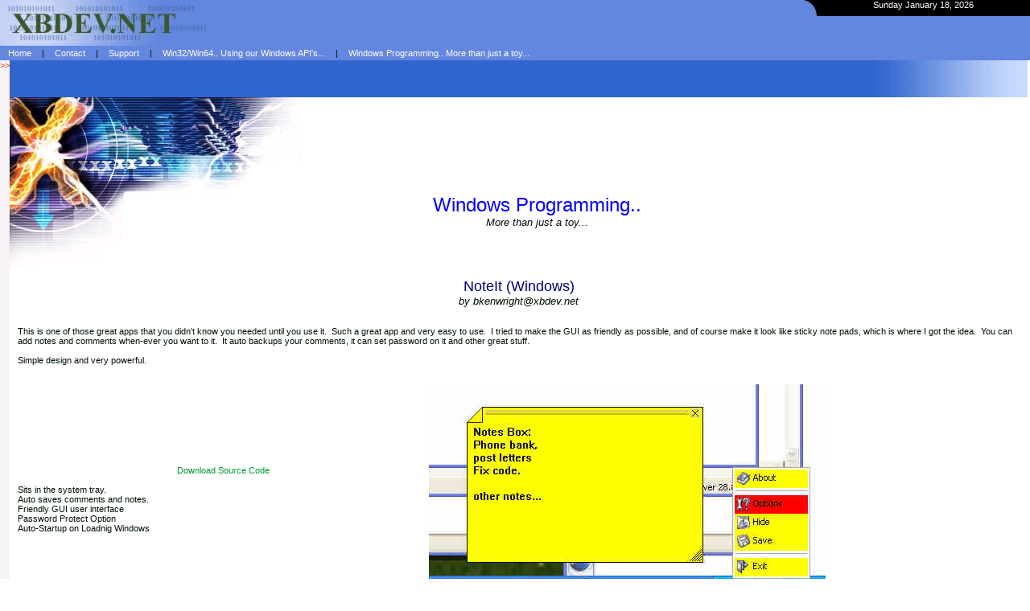

--- FILE ---
content_type: text/html; charset=UTF-8
request_url: https://xbdev.net/win32/programs/NoteIt/?leftbarHIDE=1
body_size: 6786
content:





<!--<!doctype html>-->
<html>
<head>
<title>xbdev.net 2000 - 2025 (c) - Tutorials - Demos - Software, Game Development, Engineering, Data Mining, File Formats,Programming, Machine Learning</title>
<link href="../../../templates/styles/style.css" rel=stylesheet type=text/css>
<meta http-equiv="Content-Type" content="text/html;">

<meta charset="utf-8">

<meta name="viewport" content="width=720">


<link rel="shortcut icon" href="/favicon.ico" type="image/x-icon" />
<!-- <link rel=stylesheet href="{CSS_STYLE}" type="text/css" /> -->

<meta name="msapplication-TileColor" content="#4285f4" />
<meta name="theme-color" content="#4285f4" />

<!--
Looking at my html are you! - for more information on the html please just give me an
email at webmaster@xbdev.net
-->

<script data-ad-client="ca-pub-9774233416244815" async src="https://pagead2.googlesyndication.com/pagead/js/adsbygoogle.js"></script>

</head>
<body bgcolor="ffffff" topmargin=0 bottommargin=0 leftmargin=0 rightmargin=0 marginwidth=0 marginheight=0>




<table border="0" VALIGN="top" ALIGN="left" cellpadding="0" cellspacing="0" width="100%" height="100%">
<tr VALIGN="top"><td VALIGN="top">

<!--****************************************************************************************!-->
<!--*                                                                                      *!-->
<!--*                                    Outer Shell                                       *!-->
<!--*                                                                                      *!-->
<!--****************************************************************************************!-->

<table border="0" ALIGN="left" cellpadding="0" cellspacing="0" width="100%" height="57">
<tr><td>

<!--****************************************************************************************!-->
<!--*                                                                                      *!-->
<!--*                                    Page Top                                          *!-->
<!--*                                                                                      *!-->
<!--****************************************************************************************!-->

<table border="0" VALIGN="top" ALIGN="left" cellpadding="0" cellspacing="0" width="100%" height="100%">
<tr VALIGN="top"><td VALIGN="top">
<!--****************************************************************************************!-->

<!--{TOP}-->
<!-- ~Start Header Html~ -->
<table width = "100%" border="0" cellpadding="0" cellspacing="0"><tr><td>

<table bgcolor="#6386de" border="0" cellpadding="0" cellspacing="0" style='overflow:hidden;'>
  <tr>
   <td><img name="top_logo" src="../../../templates/images/top_logo.jpg" width="268" height="57" border="0" alt="www.xbdev.net"></td>

   <td width="100%" height="57"  bgcolor="#6386de" style="text-align:center;vertical-align: middle;">
   <!--
 
       Header Advert Body 

   -->
   

   
   <!-- advert start --->
   <div id='fractaltop' style='position:relative; height:57px; padding-left:20px;padding-right:20px;border:0px solid orange;'>
       
   <!--
   <canvas style='position:absolute;left:0px;top:0px; height:78px;' id="fractalCanvas" height='58' width='1900' ></canvas>
   -->
   
	<!--
	
   
    
    
    -->
    <!--
    <p id='hello' style='font-size:25pt;font-weight:900; text-shadow: 2px 2px rgba(230,240,255,0.2);'>
    XBDEV IS 23 YEARS OLD THIS YEAR!
    </p>
    <style>
    @import url('https://fonts.googleapis.com/css?family=Cairo');
    
    
    #hello title {
      font-family: "Cairo";
      text-align: center;
      color: #FFF;
      display: flex;
      flex-direction: column;
      align-items: center;
      justify-content: center;
      height: 100vh;
      letter-spacing: 1px;
      line-height:2
    }
    
    #hello {
      background-image: url(https://media0.giphy.com/media/ven7WLT3nG6uth8cNw/giphy.gif?cid=ecf05e470kyh6jjr7ilg7201z3y8w5xy9etzn6hgc1294bsq&ep=v1_gifs_search&rid=giphy.gif&ct=g);
      background-size: cover;
      color: transparent;
      -moz-background-clip: text;
      -webkit-background-clip: text;
      text-transform: uppercase;
      font-size: 120px;
      margin: 10px 0;
    }
    </style>
    -->
    </div>
   <!-- advert end --->


<script>
/*
{
let displayCanvas = document.getElementById("fractalCanvas");
displayCanvas.style.backgroundColor = 'rgba(0,0,0,0)';
let context = displayCanvas.getContext("2d");
let displayWidth = displayCanvas.width;
let displayHeight = displayCanvas.height;

//off screen canvas used only when exporting image
let exportCanvas = document.createElement('canvas');
exportCanvas.width = displayWidth;
exportCanvas.height = displayHeight;
let exportCanvasContext = exportCanvas.getContext("2d");

let numCircles;
let maxMaxRad;
let minMaxRad;
let minRadFactor;
let circles;
let iterations;
let timer;
let drawsPerFrame;
let drawCount;
let TWO_PI = 2*Math.PI;
let lineWidth;

init();

function init() {

  // In other experiments, you may wish to use more fractal curves ("circles")
  // and allow the radius of them to vary. If so, modify the next three variables.

  numCircles = 1;
  maxMaxRad = 40;
  minMaxRad = 20;
  

  // We draw closed curves with varying radius. The factor below should be set between 0 and 1,
  // representing the size of the smallest radius with respect to the largest possible.
  
  minRadFactor = 0;
  
  
  // The number of subdividing steps to take when creating a single fractal curve. 
  // Can use more, but anything over 10 (thus 1024 points) is overkill for a moderately sized canvas.

  iterations = 8;
  
  // number of curves to draw on every tick of the timer
  drawsPerFrame = 4;
  
  lineWidth = 1;
  
  startGenerate();
}

function startGenerate() {
  drawCount = 0;
  context.setTransform(1,0,0,1,0,0);
  
  context.clearRect(0,0,displayWidth,displayHeight);
  
  setCircles();
  
  if(timer) {clearInterval(timer);}
  timer = setInterval(onTimer,1000/50);
}

function setCircles() {
  var i;
  var r,g,b,a;
  var maxR, minR;
  var grad;
  
  circles = [];
  
  for (i = 0; i < numCircles; i++) {
    maxR = minMaxRad+Math.random()*(maxMaxRad-minMaxRad);
    minR = minRadFactor*maxR;
    
    //define gradient
    grad = context.createRadialGradient(0,0,minR,0,0,maxR);
    grad.addColorStop(1,"rgba(49,  101, 206,0.2)");
    grad.addColorStop(0,"rgba(10,  0  , 180 ,0.2)");
    
    var newCircle = {
      centerX: -maxR,
      centerY: displayHeight/4+5,
      maxRad : maxR,
      minRad : minR,
      color: grad, //can set a gradient or solid color here.
      //fillColor: "rgba(0,0,0,1)",
      param : 0,
      changeSpeed : 1/250,
      phase : Math.random()*TWO_PI, //the phase to use for a single fractal curve.
      globalPhase: Math.random()*TWO_PI //the curve as a whole will rise and fall by a sinusoid.
      };
    circles.push(newCircle);
    newCircle.pointList1 = setLinePoints(iterations);
    newCircle.pointList2 = setLinePoints(iterations);
  }
}

var fopacity = 0.0;

function onTimer() {

  var i,j;
  var c;
  var rad;
  var point1,point2;
  var x0,y0;
  var cosParam;
  
  var xSqueeze = 0.75; //cheap 3D effect by shortening in x direction.
  
  var yOffset;
  
  context.globalAlpha = fopacity;
  fopacity += 0.001;
  if ( fopacity > 1.0 ) fopacity = 1.0;
  
  //draw circles
  for (j = 0; j < drawsPerFrame; j++) {
    
    drawCount++;
    
    for (i = 0; i < numCircles; i++) {
      c = circles[i];
      c.param += c.changeSpeed;
      if (c.param >= 1) {
        c.param = 0;
        
        c.pointList1 = c.pointList2;
        c.pointList2 = setLinePoints(iterations);
      }
      cosParam = 0.5-0.5*Math.cos(Math.PI*c.param);
      
      context.strokeStyle = c.color;
      context.lineWidth = lineWidth;
      //context.fillStyle = c.fillColor;
      context.beginPath();
      point1 = c.pointList1.first;
      point2 = c.pointList2.first;
      
      //slowly rotate
      c.phase += 0.0002;
      
      theta = c.phase;
      rad = c.minRad + (point1.y + cosParam*(point2.y-point1.y))*(c.maxRad - c.minRad);
      
      //move center
      c.centerX += 0.5;
//      c.centerY += 0.04;
      yOffset = 10*Math.sin(c.globalPhase + drawCount/1000*TWO_PI);
      //stop when off screen
      if (c.centerX > displayWidth + maxMaxRad) {
        clearInterval(timer);
        timer = null;
      }      
      
      //we are drawing in new position by applying a transform. We are doing this so the gradient will move with the drawing.
      context.setTransform(xSqueeze,0,0,1,c.centerX,c.centerY+yOffset)
      
      //Drawing the curve involves stepping through a linked list of points defined by a fractal subdivision process.
      //It is like drawing a circle, except with varying radius.
      x0 = xSqueeze*rad*Math.cos(theta);
      y0 = rad*Math.sin(theta);
      context.lineTo(x0, y0);
      while (point1.next != null) {
        point1 = point1.next;
        point2 = point2.next;
        theta = TWO_PI*(point1.x + cosParam*(point2.x-point1.x)) + c.phase;
        rad = c.minRad + (point1.y + cosParam*(point2.y-point1.y))*(c.maxRad - c.minRad);
        x0 = xSqueeze*rad*Math.cos(theta);
        y0 = rad*Math.sin(theta);
        context.lineTo(x0, y0);
      }
      context.closePath();
      context.stroke();
      //context.fill();    
        
    }
  }
}
  
//Here is the function that defines a noisy (but not wildly varying) data set which we will use to draw the curves.
function setLinePoints(iterations) {
  var pointList = {};
  pointList.first = {x:0, y:1};
  var lastPoint = {x:1, y:1}
  var minY = 1;
  var maxY = 1;
  var point;
  var nextPoint;
  var dx, newX, newY;
  var ratio;
      
  pointList.first.next = lastPoint;
  for (var i = 0; i < iterations; i++) {
    point = pointList.first;
    while (point.next != null) {
      nextPoint = point.next;
      
      dx = nextPoint.x - point.x;
      newX = 0.5*(point.x + nextPoint.x);
      newY = 0.5*(point.y + nextPoint.y);
      newY += dx*(Math.random()*2 - 1);
      
      var newPoint = {x:newX, y:newY};
      
      //min, max
      if (newY < minY) {
        minY = newY;
      }
      else if (newY > maxY) {
        maxY = newY;
      }
      
      //put between points
      newPoint.next = nextPoint;
      point.next = newPoint;
      
      point = nextPoint;
    }
  }
  
  //normalize to values between 0 and 1
  if (maxY != minY) {
    var normalizeRate = 1/(maxY - minY);
    point = pointList.first;
    while (point != null) {
      point.y = normalizeRate*(point.y - minY);
      point = point.next;
    }
  }
  //unlikely that max = min, but could happen if using zero iterations. In this case, set all points equal to 1.
  else {
    point = pointList.first;
    while (point != null) {
      point.y = 1;
      point = point.next;
    }
  }
  
  return pointList;    
}

}
*/
</script>
   
   
   </td>

   <td valign='top'><img name="top_corner" src="../../../templates/images/top_corner.jpg" width="18" height="57" border="0" alt="xbdev - software development"></td>

   <td valign="top" align="right">

   <table border="0" height="100%" width="265" cellpadding="0" cellspacing="0">
       <tr> 
       <td align="center" valign="top" width="265" height="20" bgcolor="#000000"> <font color="#FFFFFF">Sunday January 18, 2026</font> </td>
       </tr>
       <tr>
       <td height="100%" bgcolor="#6386de"></td>

       </tr>
   </table>
 
   </td>

</td>
</table>



<table  width="100%" border="0" cellpadding="0" cellspacing="0">
  <tr>
   <td bgcolor="#6386de" height="18">

      <a class="blank" href="../../../index.php">Home</a>  |
	  <!-- <a class="blank" href="../../../index.php?about">about</a> | -->
	  <a class="blank" href="mailto:webmaster@xbdev.net">Contact</a> |
      <a class="blank" href="../../../donations/donations.php">Support</a>
       | <span style='font-size:100%;display:inline;margin:0;padding:0;'><a href='../../../win32/programs/index.php' class='blank'>Win32/Win64..
Using our Windows API's...</a></span> | <span style='font-size:100%;display:inline;margin:0;padding:0;'><a href='../../../win32/programs/NoteIt/index.php' class='blank'>Windows Programming..
More than just a toy...</a></span>                  

   </td>
  </tr>
</table>


</td></tr></table>
<!-- ~End Header Html~ -->
<!--{TOP}-->

<!--****************************************************************************************!-->
</td></tr>
</table>

<!--****************************************************************************************!-->
<!--*                                                                                      *!-->
<!--*                                 End Page Top                                         *!-->
<!--*                                                                                      *!-->
<!--****************************************************************************************!-->

</td></tr>
</table>


</td></tr>
<tr><td VALIGN="top" height="100%">

<table border="0" ALIGN="left" cellpadding="0" cellspacing="0" width="100%" height="100%" >
<tr><td VALIGN="top">

<!--****************************************************************************************!-->
<!--*                                                                                      *!-->
<!--*                                    Page Middle                                       *!-->
<!--*                                                                                      *!-->
<!--****************************************************************************************!-->

<table border="0" VALIGN="top" ALIGN="left" cellpadding="0" cellspacing="0" width="100%" height="100%">
<tr VALIGN="top"><td VALIGN="top">
<!--****************************************************************************************!-->

<table border="0" VALIGN="top" ALIGN="left" cellpadding="0" cellspacing="0" height="100%">
<tr VALIGN="top"><td VALIGN="top" width="0" style='background-color:#f7f3f7;'>

<!--****************************************************************************************!-->
<!--*                                                                                      *!-->
<!--*                              Start Left Navigation Bar                               *!-->
<!--*                                                                                      *!-->
<!--****************************************************************************************!-->
<table border="0" bgcolor="#f7f3f7" VALIGN="top" ALIGN="left" cellpadding="0" cellspacing="0" width="0" height="100%"> <!-- width 175 -->
<tr VALIGN="top"><td VALIGN="top">

<table border="0" VALIGN="top" ALIGN="left" cellpadding="0" cellspacing="0">
<tr><td align="left">
<!--*                                      {LOGIN}                                         *!-->
</td></tr>
<tr><td>
<!--*                                -->

	<input type="hidden" name="leftbarHIDE" value="1">

	
		<!-- <table border="0" cellpadding="0" height="10" cellspacing="0" bgcolor="#f7f3f7"> 
			<tr> 
			  <td width="0" height="44" valign="top">
			  <br> -->

			  <a href="?leftbarHIDE=0"><font color="#FF3300"> >> </font></a>
	
        <!--		  <br>
			  </td>
			  </tr>
      	</table> -->
	

<!--                                     *!-->
</td></tr>
</table>


<!--****************************************************************************************!-->
</td></tr></table>
<!--****************************************************************************************!-->

</td>
<td VALIGN="top" width="100%">


<!--****************************************************************************************!-->
<!--*                                                                                      *!-->
<!--*                               Start Page Contents                                    *!-->
<!--*                                                                                      *!-->
<!--****************************************************************************************!-->
<table border="0" VALIGN="top" cellpadding="0" cellspacing="0" width="100%" height="100%">
<tr VALIGN="top"><td VALIGN="top" align="left">


<!--*                                    -->

<table width="100%" border="0" cellspacing="0" cellpadding="0">
<tr><td>

<table width="100%" border="0" cellspacing="0" cellpadding="0">
    <td width="20%" height="46" valign="top" bgcolor="#3165ce">&nbsp;</td>
    <td width="20%" valign="top" bgcolor="#3165ce">&nbsp;</td>
    <td width="40%" valign="top" bgcolor="#3165ce">&nbsp;</td>
    <td width="20%" valign="top"><img src="../../../templates/images/blue_fade_body.gif" width="100%" height="46"></td>
</table>


<table width="100%" border="0" cellspacing="0" cellpadding="0">
  <tr>
    <td><table width="100%" border=0 cellspacing="0" cellpadding="0"><tr>
    <td height="120" width="368" valign="top"><img src="../../../templates/images/logotop.gif" width="368" height="120"></td>
    <td valign="top"><!--DWLayoutEmptyCell-->&nbsp;</td>
    </tr></table>
  </tr>
  <tr>
    <td align="left">
       <table border=0 width="100%" cellspacing="0" cellpadding="0">
       <tr>  
          <td height="95" width="145" align="left" valign="top"><img src="../../../templates/images/topbottom_logo.gif" width="145" height="95"></td>
          <td valign="top" align="left"><p align="center"><font color="#0000FF" size="5">Windows Programming..</font></p>
<p align="center"><font size="2"><i>More than just a toy...</i></font></p></td>
          <td width="100" align="left">&nbsp;</td>
       </tr>
       </table>
    </td>
  </tr>
</table>

</td></tr></table>
<!--                                        *!-->

<table border="0" VALIGN="top" cellpadding="10" cellspacing="0" width="100%" height="100%">
<tr VALIGN="top"><td VALIGN="top" align="left">
<!--*-->                               <style>
p { margin-top:0; margin-bottom:0}
</style>

<meta http-equiv="Content-Language" content="en-gb">
<p align="center"><font size="4" color="#000080">NoteIt (Windows)</font></p>
<p align="center"><i><font size="2">by bkenwright@xbdev.net</font></i></p>
<p>&nbsp;</p>
<p>&nbsp;</p>
<p>This is one of those great apps that you didn't know you needed until you use 
it.&nbsp; Such a great app and very easy to use.&nbsp; I tried to make the GUI 
as friendly as possible, and of course make it look like sticky note pads, which 
is where I got the idea.&nbsp; You can add notes and comments when-ever you want 
to it.&nbsp; It auto backups your comments, it can set password on it and other 
great stuff.</p>
<p><br>
Simple design and very powerful.</p>
<p>&nbsp;</p>
<p>&nbsp;</p>
<table border="0" cellpadding="0" cellspacing="0" style="border-collapse: collapse" bordercolor="#111111" width="100%" id="AutoNumber1">
  <tr>
    <td width="41%">
    <p align="center"><a href="NoteIt_sourceCode.zip">Download Source Code</a></p>
    <p>&nbsp;</p>
    <p>Sits in the system tray.</p>
    <p>Auto saves comments and notes.</p>
    <p>Friendly GUI user interface</p>
    <p>Password Protect Option</p>
    <p>Auto-Startup on Loadnig Windows</p>
    <p>&nbsp;</td>
    <td width="59%">
    <img border="0" src="images/screenshot.jpg" width="493" height="298"></td>
  </tr>
  <tr>
    <td width="100%" colspan="2">
    <p class="MsoNormal" style="text-autospace: none">&nbsp;</p>
    <p class="MsoNormal" style="text-autospace: none"><font size="2">
    <span style="font-family: Courier New">....</span></font></p>
    <p class="MsoNormal" style="text-autospace: none">&nbsp;</p>
    </td>
  </tr>
</table>
<p>&nbsp;</p>
<p><a href="NoteIt_sourceCode.zip">Download Source Code</a></p>
<p><a href="NoteIt_win32Binary.zip">Download Win32 Binary</a></p>
                                 <!--*!-->
<!--{PAGE_BOTTOM}-->
</td></tr></table>

<!--****************************************************************************************!-->
</td></tr>

<tr><td>
&nbsp;
</td></tr>

<tr height="100px" align="center" style="text-align:center;">
<td valign="bottom" style="padding-left:10px; padding-right:10px; text-align:center; vertical-align: bottom;">

<div style="text-align: center">
<div style="width: 50%; margin: 0 auto; text-align: left; border: 0px dotted blue;">
<!-- start bottom adverts -->

<div style='height:200px;'></div>
<fieldset>
<legend>Advert (Support Website)</legend> 
  
<script type="text/javascript">
amzn_assoc_placement = "adunit0";
amzn_assoc_search_bar = "false";
amzn_assoc_tracking_id = "xbdev07-20";
amzn_assoc_ad_mode = "manual";
amzn_assoc_ad_type = "smart";
amzn_assoc_marketplace = "amazon";
amzn_assoc_region = "US";
amzn_assoc_title = "";
amzn_assoc_linkid = "ccba7d707f303ba9baba68f0876af2f2";
amzn_assoc_asins = "B087SM3SJK,B08BW8L1Q6,B087P952RV,1484922328,1501018396,1539595498,B08B37VRZ5";
</script>
<script src="//z-na.amazon-adsystem.com/widgets/onejs?MarketPlace=US"></script>
	
<br>

<script async src="https://pagead2.googlesyndication.com/pagead/js/adsbygoogle.js"></script>
<!-- topbar -->
<ins class="adsbygoogle"
 style="display:block"
 data-ad-client="ca-pub-9774233416244815"
 data-ad-slot="6618059293"
 data-ad-format="auto"
 data-full-width-responsive="true"></ins>
<script>
 (adsbygoogle = window.adsbygoogle || []).push({});
</script>

</fieldset>
<br>

<!-- end bottom advert -->
</div>
</div>
</td></tr>


</table>
<!--****************************************************************************************!-->

</td>
<td VALIGN="top" width="1">

<!--****************************************************************************************!-->
<!--*                                                                                      *!-->
<!--*                              Start Right Navigation Bar                              *!-->
<!--*                                                                                      *!-->
<!--****************************************************************************************!-->

<table border="0" VALIGN="top" ALIGN="left" cellpadding="0" cellspacing="0" width="100%" height="100%">
<tr VALIGN="top"><td VALIGN="top">
<!--*                                {RIGHT_NAVIGATION}                                    *!-->
&nbsp;

<!--****************************************************************************************!-->
</td></tr></table>
<!--****************************************************************************************!-->

</td></tr>
</table>


<!--****************************************************************************************!-->
</td></tr>
</table>

<!--****************************************************************************************!-->
<!--*                                                                                      *!-->
<!--*                                  End Page Middle                                     *!-->
<!--*                                                                                      *!-->
<!--****************************************************************************************!-->
</td></tr>
</table>


</td></tr>
<tr><td VALIGN="bottom">

<table border="0" ALIGN="left" cellpadding="0" cellspacing="0" width="100%" height="60">       <!-- Footer Hight -->
<tr><td>
<!--****************************************************************************************!-->
<!--*                                                                                      *!-->
<!--*                                    Page Bottom                                       *!-->
<!--*                                                                                      *!-->
<!--****************************************************************************************!-->

<table border="0" VALIGN="top" ALIGN="left" cellpadding="0" cellspacing="0" width="100%" height="100%">
<tr VALIGN="top"><td VALIGN="top">
<!--****************************************************************************************!-->

<!--*                                   {PAGE_FOOTER}                                      *!-->


<table height="60" width="100%" border="0" cellpadding="0" cellspacing="0" bgcolor="#6386d3">  <!-- Footer Hight -->
        <tr> 
		  <td width="100" height="60">&nbsp;Visitor: <span id='hitcount'></span> <br></td>        <!-- Footer Hight -->
          <td align="center">
          Copyright (c) 2002-2025 xbdev.net - All rights reserved.<br>
Designated articles, tutorials and software are the property of their respective owners.
          </td>
        </tr>
      </table>

<script>
fetch( 'https://xbdev.net/hits/', {headers: {'Cache-Control': 'no-cache'}} )
.then( fp=>fp.text() )
.then( text=>{	
	console.log('hits:', text );
	const div = document.getElementById('hitcount');
	div.innerHTML      = text;
});
</script>
	
	
<!--****************************************************************************************!-->
</td></tr>
</table>

<!--****************************************************************************************!-->
<!--*                                                                                      *!-->
<!--*                                  End Page Bottom                                     *!-->
<!--*                                                                                      *!-->
<!--****************************************************************************************!-->
</td></tr>
</table>


</tr></td>
</table>


</body>
</html>








--- FILE ---
content_type: text/html; charset=UTF-8
request_url: https://xbdev.net/hits/
body_size: -211
content:
6727948

--- FILE ---
content_type: text/html; charset=utf-8
request_url: https://www.google.com/recaptcha/api2/aframe
body_size: 268
content:
<!DOCTYPE HTML><html><head><meta http-equiv="content-type" content="text/html; charset=UTF-8"></head><body><script nonce="UkXM77ABVZGq9QeHaSio1g">/** Anti-fraud and anti-abuse applications only. See google.com/recaptcha */ try{var clients={'sodar':'https://pagead2.googlesyndication.com/pagead/sodar?'};window.addEventListener("message",function(a){try{if(a.source===window.parent){var b=JSON.parse(a.data);var c=clients[b['id']];if(c){var d=document.createElement('img');d.src=c+b['params']+'&rc='+(localStorage.getItem("rc::a")?sessionStorage.getItem("rc::b"):"");window.document.body.appendChild(d);sessionStorage.setItem("rc::e",parseInt(sessionStorage.getItem("rc::e")||0)+1);localStorage.setItem("rc::h",'1768766547307');}}}catch(b){}});window.parent.postMessage("_grecaptcha_ready", "*");}catch(b){}</script></body></html>